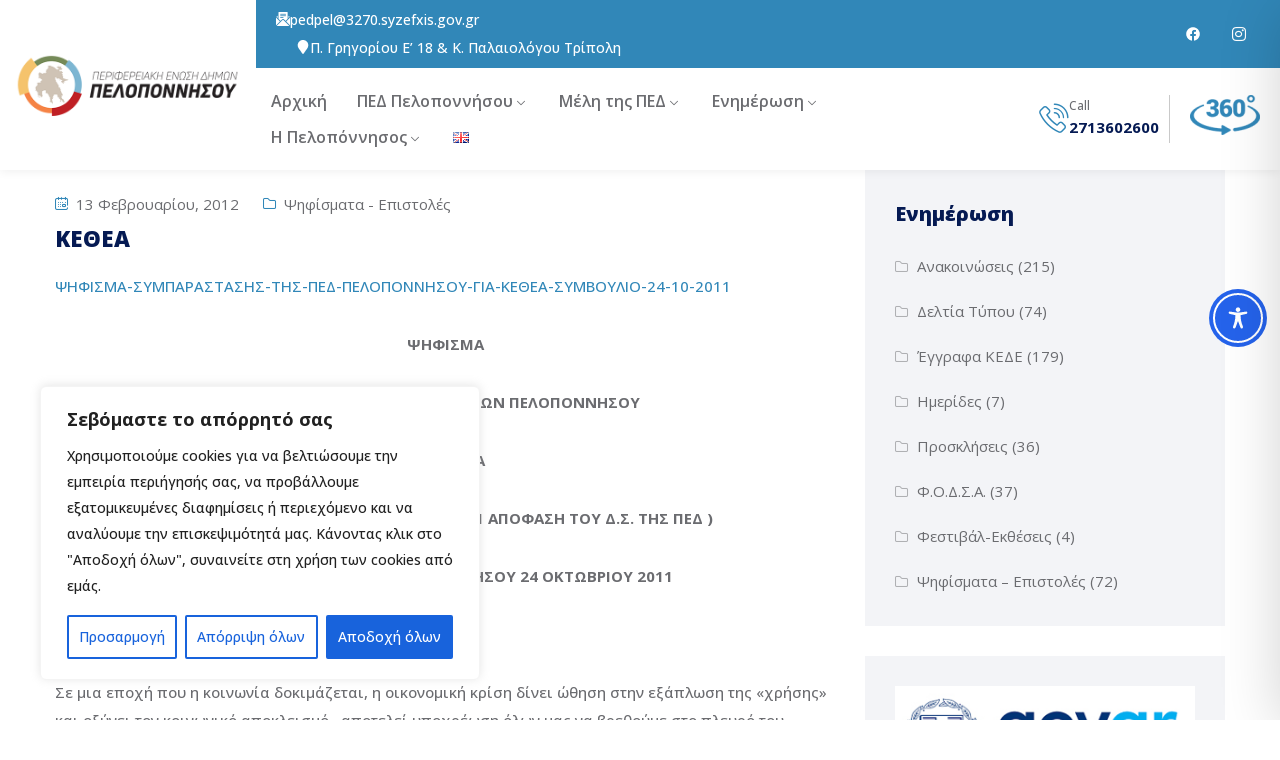

--- FILE ---
content_type: text/css
request_url: https://www.pedpeloponnisou.gr/wp-content/themes/gimont/assets/scss/elementor/menus/menu-cart.css
body_size: 528
content:
.ova-menu-cart {
  position: relative;
  line-height: 1;
}
.ova-menu-cart .cart-total {
  cursor: pointer;
  display: inline-flex;
  align-items: center;
}
.ova-menu-cart .cart-total i {
  display: inline-flex;
  font-size: 24px;
  margin-right: 2px;
}
.ova-menu-cart .cart-total .items {
  display: inline-flex;
  justify-content: center;
  align-items: center;
  color: #fff;
  background-color: #FF6159;
  width: 22px;
  height: 22px;
  border-radius: 50%;
  font-size: 0.9em;
  line-height: 1;
  margin-top: -15px;
}
.ova-menu-cart .minicart {
  transition: all 0.5s ease;
  position: absolute;
  right: 0;
  top: 0;
  width: 280px;
  color: #000;
  background-color: #fff;
  font-size: 14px;
  line-height: 1.2;
  padding: 1.5em 1em;
  visibility: hidden;
  opacity: 0;
  display: block;
  box-shadow: 0 0 10px 2px rgba(0, 0, 0, 0.1);
}
.ova-menu-cart .minicart p.woocommerce-mini-cart__buttons {
  margin: 0;
  display: flex;
  gap: 10px;
  justify-content: space-between;
  clear: both;
}
.ova-menu-cart .minicart p.woocommerce-mini-cart__buttons a {
  transition: all 0.3s ease;
  width: 100%;
  color: #fff;
  text-align: center;
  background-color: var(--primary);
  border-radius: 0;
  border: 1px solid var(--primary);
}
.ova-menu-cart .minicart p.woocommerce-mini-cart__buttons a:hover {
  transition: all 0.3s ease;
  background-color: transparent;
  color: var(--primary);
}
.ova-menu-cart .minicart p.woocommerce-mini-cart__empty-message {
  margin: 0;
}
.ova-menu-cart .minicart ul.woocommerce-mini-cart {
  list-style: none;
  padding: 0;
  margin: 0;
}
.ova-menu-cart .minicart ul.woocommerce-mini-cart li:after {
  content: "";
  clear: both;
  display: table;
}
.ova-menu-cart .minicart ul.woocommerce-mini-cart li a {
  display: inline;
  padding: 0;
  text-transform: capitalize;
  font-weight: 500;
}
.ova-menu-cart .minicart ul.woocommerce-mini-cart li a.remove {
  padding: 0 5px 0 0;
  background-color: transparent;
  font-size: 1em;
  width: 1em;
  height: 1em;
}
.ova-menu-cart .minicart ul.woocommerce-mini-cart li a.remove:hover {
  background-color: transparent;
  color: var(--primary-hover);
}
.ova-menu-cart .minicart ul.woocommerce-mini-cart li img {
  width: 90px;
  float: right;
  margin-bottom: 20px;
}
.ova-menu-cart .minicart ul.woocommerce-mini-cart li dl.variation {
  display: none;
}
.ova-menu-cart:hover .minicart {
  transition: all 0.5s ease;
  z-index: 9999;
  top: 32px;
  visibility: visible;
  opacity: 1;
}